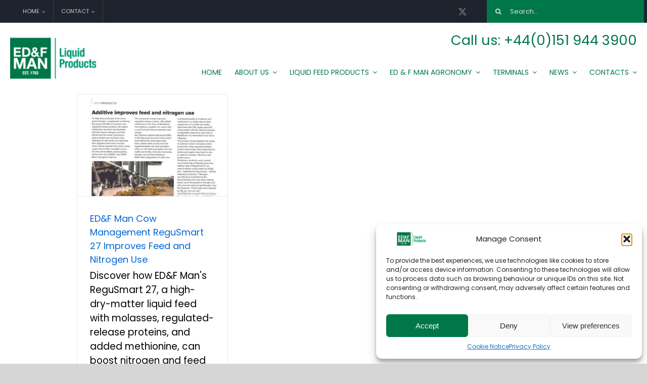

--- FILE ---
content_type: text/css
request_url: https://edfmanliquidproductsuk.com/wp-content/themes/Avada-Child-Theme/style.css?ver=4cee859a9cdb41a0ed28b1691f57242e
body_size: 949
content:
/*
Theme Name: Avada Child
Description: Child theme for Avada theme
Author: ThemeFusion
Author URI: https://theme-fusion.com
Template: Avada
Version: 1.0.0
Text Domain: Avada
*/
.form-row {
    display: flex;
    flex-flow: row wrap;
}
.form-group {
    margin: 7px 10px !important;
    width: 17%;
}
.form-label {
    line-height: 2.5em;
    font-size: 1.1em !important;
    font-weight: normal;
}
.form-control {
    background: #e3f4c6 !important;
    border: 1px solid #CCCCCC !important;
    border-radius: 4px !important;
    color: #000 !important;
}
.form-control[readonly] {
    background: #efefef !important;
}
.regumix-table th {
    font-weight: normal;
}
.regumix-table th,
.regumix-table td {
    text-align: center;
    font-size: 1.1em;
    line-height: 2em;
}
.regumix-table input {
    text-align: center;
    background: #e3f4c6 !important;
}
.regumix-table td.emphasized {
    background: darkseagreen;
}
::placeholder { /* Chrome, Firefox, Opera, Safari 10.1+ */
  color: #666666 !important;
  opacity: 1; /* Firefox */
}
#top-menu input::placeholder {
    color: var(--awb_custom_color_12) !important;
}

:-ms-input-placeholder { /* Internet Explorer 10-11 */
  color: #666666 !important;
}

::-ms-input-placeholder { /* Microsoft Edge */
  color: #666666 !important;
}
.fusion-copyright-content {
    text-align: center;
}


/** header */
#edf-header,
#edf-header *{
    transition: all 500ms;
}
#edf-header.fusion-sticky-transition {
    padding: 10px 15px;
}
#edf-header.fusion-sticky-transition .fusion-menu {
    min-height: 2em;
}
#edf-header.fusion-sticky-transition #header-call-to-action {
    margin-bottom: 0;
}
#edf-header.fusion-sticky-transition #header-call-to-action h4 {
    font-size: 1.3em !important;
}
#edf-header h4 a {
    color: #007749 !important;
}
#edf-header h4 a:hover,
#edf-header .fusion-menu a:hover {
    color: #65bc7b !important;
}
#edf-header .awb-menu_dropdown.awb-menu_row .awb-menu__sub-ul_main {
    border-top: 3px solid #65bc7b;
}
#top-menu {
    z-index: 10000000;
}

@media only screen and (min-width: 1024px) {
    #edf-header h4 {
        font-size: 1.5em !important;
    }
}
#edf-header nav.awb-menu.collapse-enabled > ul > li > a .menu-text {
    text-transform: uppercase;
}
/** end - header */